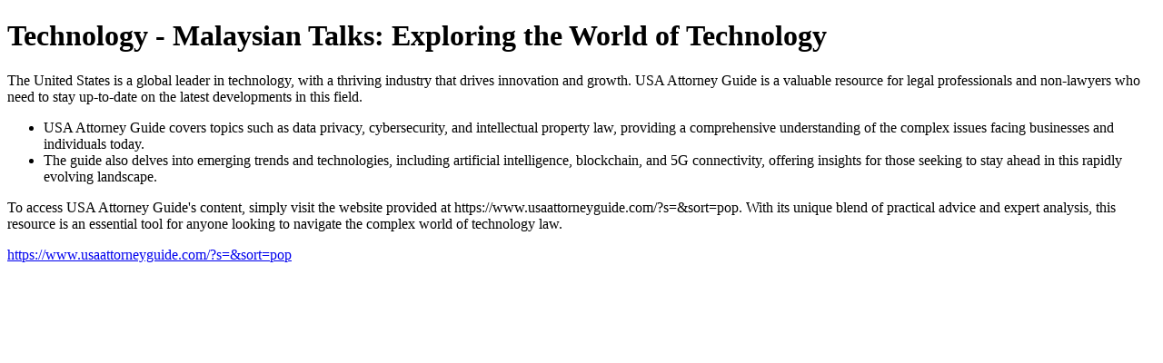

--- FILE ---
content_type: text/html;charset=UTF-8
request_url: https://www.mysitefeed.com/preview/596886.html
body_size: 741
content:
<!DOCTYPE html>
<html>
<head>
<title>The Main Topic of USA Attorney Guide</title>
<meta charset="UTF-8">
<meta name="viewport" content="width=device-width, initial-scale=1.0">
<meta name="description" content="Discover the key aspects of USA Attorney Guide, a comprehensive resource for legal professionals and non-lawyers alike;">
<link rel="icon" href="/favicon.ico">
</head>
<body>
<h1>Technology - Malaysian Talks: Exploring the World of Technology</h1>
    <p>The United States is a global leader in technology, with a thriving industry that drives innovation and growth. USA Attorney Guide is a valuable resource for legal professionals and non-lawyers who need to stay up-to-date on the latest developments in this field.</p>
    <ul>
        <li>USA Attorney Guide covers topics such as data privacy, cybersecurity, and intellectual property law, providing a comprehensive understanding of the complex issues facing businesses and individuals today.</li>
        <li>The guide also delves into emerging trends and technologies, including artificial intelligence, blockchain, and 5G connectivity, offering insights for those seeking to stay ahead in this rapidly evolving landscape.</li>
    </ul>
    <p>To access USA Attorney Guide's content, simply visit the website provided at https://www.usaattorneyguide.com/?s=&sort=pop. With its unique blend of practical advice and expert analysis, this resource is an essential tool for anyone looking to navigate the complex world of technology law.</p>
<p><a href="https://www.usaattorneyguide.com/?s=&sort=pop">https://www.usaattorneyguide.com/?s=&sort=pop</a></p>
</body>

<!-- MSF-step1 -->
</html>